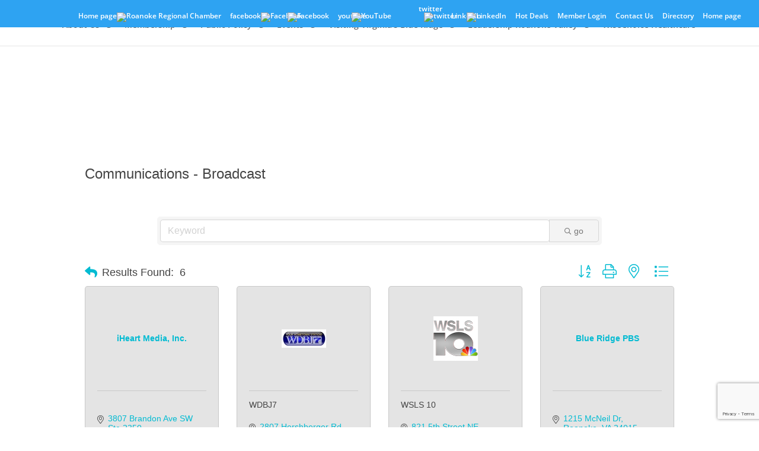

--- FILE ---
content_type: text/html; charset=utf-8
request_url: https://www.google.com/recaptcha/enterprise/anchor?ar=1&k=6LfI_T8rAAAAAMkWHrLP_GfSf3tLy9tKa839wcWa&co=aHR0cHM6Ly9idXNpbmVzcy5yb2Fub2tlY2hhbWJlci5vcmc6NDQz&hl=en&v=PoyoqOPhxBO7pBk68S4YbpHZ&size=invisible&anchor-ms=20000&execute-ms=30000&cb=6s8b0oi9aeg
body_size: 48811
content:
<!DOCTYPE HTML><html dir="ltr" lang="en"><head><meta http-equiv="Content-Type" content="text/html; charset=UTF-8">
<meta http-equiv="X-UA-Compatible" content="IE=edge">
<title>reCAPTCHA</title>
<style type="text/css">
/* cyrillic-ext */
@font-face {
  font-family: 'Roboto';
  font-style: normal;
  font-weight: 400;
  font-stretch: 100%;
  src: url(//fonts.gstatic.com/s/roboto/v48/KFO7CnqEu92Fr1ME7kSn66aGLdTylUAMa3GUBHMdazTgWw.woff2) format('woff2');
  unicode-range: U+0460-052F, U+1C80-1C8A, U+20B4, U+2DE0-2DFF, U+A640-A69F, U+FE2E-FE2F;
}
/* cyrillic */
@font-face {
  font-family: 'Roboto';
  font-style: normal;
  font-weight: 400;
  font-stretch: 100%;
  src: url(//fonts.gstatic.com/s/roboto/v48/KFO7CnqEu92Fr1ME7kSn66aGLdTylUAMa3iUBHMdazTgWw.woff2) format('woff2');
  unicode-range: U+0301, U+0400-045F, U+0490-0491, U+04B0-04B1, U+2116;
}
/* greek-ext */
@font-face {
  font-family: 'Roboto';
  font-style: normal;
  font-weight: 400;
  font-stretch: 100%;
  src: url(//fonts.gstatic.com/s/roboto/v48/KFO7CnqEu92Fr1ME7kSn66aGLdTylUAMa3CUBHMdazTgWw.woff2) format('woff2');
  unicode-range: U+1F00-1FFF;
}
/* greek */
@font-face {
  font-family: 'Roboto';
  font-style: normal;
  font-weight: 400;
  font-stretch: 100%;
  src: url(//fonts.gstatic.com/s/roboto/v48/KFO7CnqEu92Fr1ME7kSn66aGLdTylUAMa3-UBHMdazTgWw.woff2) format('woff2');
  unicode-range: U+0370-0377, U+037A-037F, U+0384-038A, U+038C, U+038E-03A1, U+03A3-03FF;
}
/* math */
@font-face {
  font-family: 'Roboto';
  font-style: normal;
  font-weight: 400;
  font-stretch: 100%;
  src: url(//fonts.gstatic.com/s/roboto/v48/KFO7CnqEu92Fr1ME7kSn66aGLdTylUAMawCUBHMdazTgWw.woff2) format('woff2');
  unicode-range: U+0302-0303, U+0305, U+0307-0308, U+0310, U+0312, U+0315, U+031A, U+0326-0327, U+032C, U+032F-0330, U+0332-0333, U+0338, U+033A, U+0346, U+034D, U+0391-03A1, U+03A3-03A9, U+03B1-03C9, U+03D1, U+03D5-03D6, U+03F0-03F1, U+03F4-03F5, U+2016-2017, U+2034-2038, U+203C, U+2040, U+2043, U+2047, U+2050, U+2057, U+205F, U+2070-2071, U+2074-208E, U+2090-209C, U+20D0-20DC, U+20E1, U+20E5-20EF, U+2100-2112, U+2114-2115, U+2117-2121, U+2123-214F, U+2190, U+2192, U+2194-21AE, U+21B0-21E5, U+21F1-21F2, U+21F4-2211, U+2213-2214, U+2216-22FF, U+2308-230B, U+2310, U+2319, U+231C-2321, U+2336-237A, U+237C, U+2395, U+239B-23B7, U+23D0, U+23DC-23E1, U+2474-2475, U+25AF, U+25B3, U+25B7, U+25BD, U+25C1, U+25CA, U+25CC, U+25FB, U+266D-266F, U+27C0-27FF, U+2900-2AFF, U+2B0E-2B11, U+2B30-2B4C, U+2BFE, U+3030, U+FF5B, U+FF5D, U+1D400-1D7FF, U+1EE00-1EEFF;
}
/* symbols */
@font-face {
  font-family: 'Roboto';
  font-style: normal;
  font-weight: 400;
  font-stretch: 100%;
  src: url(//fonts.gstatic.com/s/roboto/v48/KFO7CnqEu92Fr1ME7kSn66aGLdTylUAMaxKUBHMdazTgWw.woff2) format('woff2');
  unicode-range: U+0001-000C, U+000E-001F, U+007F-009F, U+20DD-20E0, U+20E2-20E4, U+2150-218F, U+2190, U+2192, U+2194-2199, U+21AF, U+21E6-21F0, U+21F3, U+2218-2219, U+2299, U+22C4-22C6, U+2300-243F, U+2440-244A, U+2460-24FF, U+25A0-27BF, U+2800-28FF, U+2921-2922, U+2981, U+29BF, U+29EB, U+2B00-2BFF, U+4DC0-4DFF, U+FFF9-FFFB, U+10140-1018E, U+10190-1019C, U+101A0, U+101D0-101FD, U+102E0-102FB, U+10E60-10E7E, U+1D2C0-1D2D3, U+1D2E0-1D37F, U+1F000-1F0FF, U+1F100-1F1AD, U+1F1E6-1F1FF, U+1F30D-1F30F, U+1F315, U+1F31C, U+1F31E, U+1F320-1F32C, U+1F336, U+1F378, U+1F37D, U+1F382, U+1F393-1F39F, U+1F3A7-1F3A8, U+1F3AC-1F3AF, U+1F3C2, U+1F3C4-1F3C6, U+1F3CA-1F3CE, U+1F3D4-1F3E0, U+1F3ED, U+1F3F1-1F3F3, U+1F3F5-1F3F7, U+1F408, U+1F415, U+1F41F, U+1F426, U+1F43F, U+1F441-1F442, U+1F444, U+1F446-1F449, U+1F44C-1F44E, U+1F453, U+1F46A, U+1F47D, U+1F4A3, U+1F4B0, U+1F4B3, U+1F4B9, U+1F4BB, U+1F4BF, U+1F4C8-1F4CB, U+1F4D6, U+1F4DA, U+1F4DF, U+1F4E3-1F4E6, U+1F4EA-1F4ED, U+1F4F7, U+1F4F9-1F4FB, U+1F4FD-1F4FE, U+1F503, U+1F507-1F50B, U+1F50D, U+1F512-1F513, U+1F53E-1F54A, U+1F54F-1F5FA, U+1F610, U+1F650-1F67F, U+1F687, U+1F68D, U+1F691, U+1F694, U+1F698, U+1F6AD, U+1F6B2, U+1F6B9-1F6BA, U+1F6BC, U+1F6C6-1F6CF, U+1F6D3-1F6D7, U+1F6E0-1F6EA, U+1F6F0-1F6F3, U+1F6F7-1F6FC, U+1F700-1F7FF, U+1F800-1F80B, U+1F810-1F847, U+1F850-1F859, U+1F860-1F887, U+1F890-1F8AD, U+1F8B0-1F8BB, U+1F8C0-1F8C1, U+1F900-1F90B, U+1F93B, U+1F946, U+1F984, U+1F996, U+1F9E9, U+1FA00-1FA6F, U+1FA70-1FA7C, U+1FA80-1FA89, U+1FA8F-1FAC6, U+1FACE-1FADC, U+1FADF-1FAE9, U+1FAF0-1FAF8, U+1FB00-1FBFF;
}
/* vietnamese */
@font-face {
  font-family: 'Roboto';
  font-style: normal;
  font-weight: 400;
  font-stretch: 100%;
  src: url(//fonts.gstatic.com/s/roboto/v48/KFO7CnqEu92Fr1ME7kSn66aGLdTylUAMa3OUBHMdazTgWw.woff2) format('woff2');
  unicode-range: U+0102-0103, U+0110-0111, U+0128-0129, U+0168-0169, U+01A0-01A1, U+01AF-01B0, U+0300-0301, U+0303-0304, U+0308-0309, U+0323, U+0329, U+1EA0-1EF9, U+20AB;
}
/* latin-ext */
@font-face {
  font-family: 'Roboto';
  font-style: normal;
  font-weight: 400;
  font-stretch: 100%;
  src: url(//fonts.gstatic.com/s/roboto/v48/KFO7CnqEu92Fr1ME7kSn66aGLdTylUAMa3KUBHMdazTgWw.woff2) format('woff2');
  unicode-range: U+0100-02BA, U+02BD-02C5, U+02C7-02CC, U+02CE-02D7, U+02DD-02FF, U+0304, U+0308, U+0329, U+1D00-1DBF, U+1E00-1E9F, U+1EF2-1EFF, U+2020, U+20A0-20AB, U+20AD-20C0, U+2113, U+2C60-2C7F, U+A720-A7FF;
}
/* latin */
@font-face {
  font-family: 'Roboto';
  font-style: normal;
  font-weight: 400;
  font-stretch: 100%;
  src: url(//fonts.gstatic.com/s/roboto/v48/KFO7CnqEu92Fr1ME7kSn66aGLdTylUAMa3yUBHMdazQ.woff2) format('woff2');
  unicode-range: U+0000-00FF, U+0131, U+0152-0153, U+02BB-02BC, U+02C6, U+02DA, U+02DC, U+0304, U+0308, U+0329, U+2000-206F, U+20AC, U+2122, U+2191, U+2193, U+2212, U+2215, U+FEFF, U+FFFD;
}
/* cyrillic-ext */
@font-face {
  font-family: 'Roboto';
  font-style: normal;
  font-weight: 500;
  font-stretch: 100%;
  src: url(//fonts.gstatic.com/s/roboto/v48/KFO7CnqEu92Fr1ME7kSn66aGLdTylUAMa3GUBHMdazTgWw.woff2) format('woff2');
  unicode-range: U+0460-052F, U+1C80-1C8A, U+20B4, U+2DE0-2DFF, U+A640-A69F, U+FE2E-FE2F;
}
/* cyrillic */
@font-face {
  font-family: 'Roboto';
  font-style: normal;
  font-weight: 500;
  font-stretch: 100%;
  src: url(//fonts.gstatic.com/s/roboto/v48/KFO7CnqEu92Fr1ME7kSn66aGLdTylUAMa3iUBHMdazTgWw.woff2) format('woff2');
  unicode-range: U+0301, U+0400-045F, U+0490-0491, U+04B0-04B1, U+2116;
}
/* greek-ext */
@font-face {
  font-family: 'Roboto';
  font-style: normal;
  font-weight: 500;
  font-stretch: 100%;
  src: url(//fonts.gstatic.com/s/roboto/v48/KFO7CnqEu92Fr1ME7kSn66aGLdTylUAMa3CUBHMdazTgWw.woff2) format('woff2');
  unicode-range: U+1F00-1FFF;
}
/* greek */
@font-face {
  font-family: 'Roboto';
  font-style: normal;
  font-weight: 500;
  font-stretch: 100%;
  src: url(//fonts.gstatic.com/s/roboto/v48/KFO7CnqEu92Fr1ME7kSn66aGLdTylUAMa3-UBHMdazTgWw.woff2) format('woff2');
  unicode-range: U+0370-0377, U+037A-037F, U+0384-038A, U+038C, U+038E-03A1, U+03A3-03FF;
}
/* math */
@font-face {
  font-family: 'Roboto';
  font-style: normal;
  font-weight: 500;
  font-stretch: 100%;
  src: url(//fonts.gstatic.com/s/roboto/v48/KFO7CnqEu92Fr1ME7kSn66aGLdTylUAMawCUBHMdazTgWw.woff2) format('woff2');
  unicode-range: U+0302-0303, U+0305, U+0307-0308, U+0310, U+0312, U+0315, U+031A, U+0326-0327, U+032C, U+032F-0330, U+0332-0333, U+0338, U+033A, U+0346, U+034D, U+0391-03A1, U+03A3-03A9, U+03B1-03C9, U+03D1, U+03D5-03D6, U+03F0-03F1, U+03F4-03F5, U+2016-2017, U+2034-2038, U+203C, U+2040, U+2043, U+2047, U+2050, U+2057, U+205F, U+2070-2071, U+2074-208E, U+2090-209C, U+20D0-20DC, U+20E1, U+20E5-20EF, U+2100-2112, U+2114-2115, U+2117-2121, U+2123-214F, U+2190, U+2192, U+2194-21AE, U+21B0-21E5, U+21F1-21F2, U+21F4-2211, U+2213-2214, U+2216-22FF, U+2308-230B, U+2310, U+2319, U+231C-2321, U+2336-237A, U+237C, U+2395, U+239B-23B7, U+23D0, U+23DC-23E1, U+2474-2475, U+25AF, U+25B3, U+25B7, U+25BD, U+25C1, U+25CA, U+25CC, U+25FB, U+266D-266F, U+27C0-27FF, U+2900-2AFF, U+2B0E-2B11, U+2B30-2B4C, U+2BFE, U+3030, U+FF5B, U+FF5D, U+1D400-1D7FF, U+1EE00-1EEFF;
}
/* symbols */
@font-face {
  font-family: 'Roboto';
  font-style: normal;
  font-weight: 500;
  font-stretch: 100%;
  src: url(//fonts.gstatic.com/s/roboto/v48/KFO7CnqEu92Fr1ME7kSn66aGLdTylUAMaxKUBHMdazTgWw.woff2) format('woff2');
  unicode-range: U+0001-000C, U+000E-001F, U+007F-009F, U+20DD-20E0, U+20E2-20E4, U+2150-218F, U+2190, U+2192, U+2194-2199, U+21AF, U+21E6-21F0, U+21F3, U+2218-2219, U+2299, U+22C4-22C6, U+2300-243F, U+2440-244A, U+2460-24FF, U+25A0-27BF, U+2800-28FF, U+2921-2922, U+2981, U+29BF, U+29EB, U+2B00-2BFF, U+4DC0-4DFF, U+FFF9-FFFB, U+10140-1018E, U+10190-1019C, U+101A0, U+101D0-101FD, U+102E0-102FB, U+10E60-10E7E, U+1D2C0-1D2D3, U+1D2E0-1D37F, U+1F000-1F0FF, U+1F100-1F1AD, U+1F1E6-1F1FF, U+1F30D-1F30F, U+1F315, U+1F31C, U+1F31E, U+1F320-1F32C, U+1F336, U+1F378, U+1F37D, U+1F382, U+1F393-1F39F, U+1F3A7-1F3A8, U+1F3AC-1F3AF, U+1F3C2, U+1F3C4-1F3C6, U+1F3CA-1F3CE, U+1F3D4-1F3E0, U+1F3ED, U+1F3F1-1F3F3, U+1F3F5-1F3F7, U+1F408, U+1F415, U+1F41F, U+1F426, U+1F43F, U+1F441-1F442, U+1F444, U+1F446-1F449, U+1F44C-1F44E, U+1F453, U+1F46A, U+1F47D, U+1F4A3, U+1F4B0, U+1F4B3, U+1F4B9, U+1F4BB, U+1F4BF, U+1F4C8-1F4CB, U+1F4D6, U+1F4DA, U+1F4DF, U+1F4E3-1F4E6, U+1F4EA-1F4ED, U+1F4F7, U+1F4F9-1F4FB, U+1F4FD-1F4FE, U+1F503, U+1F507-1F50B, U+1F50D, U+1F512-1F513, U+1F53E-1F54A, U+1F54F-1F5FA, U+1F610, U+1F650-1F67F, U+1F687, U+1F68D, U+1F691, U+1F694, U+1F698, U+1F6AD, U+1F6B2, U+1F6B9-1F6BA, U+1F6BC, U+1F6C6-1F6CF, U+1F6D3-1F6D7, U+1F6E0-1F6EA, U+1F6F0-1F6F3, U+1F6F7-1F6FC, U+1F700-1F7FF, U+1F800-1F80B, U+1F810-1F847, U+1F850-1F859, U+1F860-1F887, U+1F890-1F8AD, U+1F8B0-1F8BB, U+1F8C0-1F8C1, U+1F900-1F90B, U+1F93B, U+1F946, U+1F984, U+1F996, U+1F9E9, U+1FA00-1FA6F, U+1FA70-1FA7C, U+1FA80-1FA89, U+1FA8F-1FAC6, U+1FACE-1FADC, U+1FADF-1FAE9, U+1FAF0-1FAF8, U+1FB00-1FBFF;
}
/* vietnamese */
@font-face {
  font-family: 'Roboto';
  font-style: normal;
  font-weight: 500;
  font-stretch: 100%;
  src: url(//fonts.gstatic.com/s/roboto/v48/KFO7CnqEu92Fr1ME7kSn66aGLdTylUAMa3OUBHMdazTgWw.woff2) format('woff2');
  unicode-range: U+0102-0103, U+0110-0111, U+0128-0129, U+0168-0169, U+01A0-01A1, U+01AF-01B0, U+0300-0301, U+0303-0304, U+0308-0309, U+0323, U+0329, U+1EA0-1EF9, U+20AB;
}
/* latin-ext */
@font-face {
  font-family: 'Roboto';
  font-style: normal;
  font-weight: 500;
  font-stretch: 100%;
  src: url(//fonts.gstatic.com/s/roboto/v48/KFO7CnqEu92Fr1ME7kSn66aGLdTylUAMa3KUBHMdazTgWw.woff2) format('woff2');
  unicode-range: U+0100-02BA, U+02BD-02C5, U+02C7-02CC, U+02CE-02D7, U+02DD-02FF, U+0304, U+0308, U+0329, U+1D00-1DBF, U+1E00-1E9F, U+1EF2-1EFF, U+2020, U+20A0-20AB, U+20AD-20C0, U+2113, U+2C60-2C7F, U+A720-A7FF;
}
/* latin */
@font-face {
  font-family: 'Roboto';
  font-style: normal;
  font-weight: 500;
  font-stretch: 100%;
  src: url(//fonts.gstatic.com/s/roboto/v48/KFO7CnqEu92Fr1ME7kSn66aGLdTylUAMa3yUBHMdazQ.woff2) format('woff2');
  unicode-range: U+0000-00FF, U+0131, U+0152-0153, U+02BB-02BC, U+02C6, U+02DA, U+02DC, U+0304, U+0308, U+0329, U+2000-206F, U+20AC, U+2122, U+2191, U+2193, U+2212, U+2215, U+FEFF, U+FFFD;
}
/* cyrillic-ext */
@font-face {
  font-family: 'Roboto';
  font-style: normal;
  font-weight: 900;
  font-stretch: 100%;
  src: url(//fonts.gstatic.com/s/roboto/v48/KFO7CnqEu92Fr1ME7kSn66aGLdTylUAMa3GUBHMdazTgWw.woff2) format('woff2');
  unicode-range: U+0460-052F, U+1C80-1C8A, U+20B4, U+2DE0-2DFF, U+A640-A69F, U+FE2E-FE2F;
}
/* cyrillic */
@font-face {
  font-family: 'Roboto';
  font-style: normal;
  font-weight: 900;
  font-stretch: 100%;
  src: url(//fonts.gstatic.com/s/roboto/v48/KFO7CnqEu92Fr1ME7kSn66aGLdTylUAMa3iUBHMdazTgWw.woff2) format('woff2');
  unicode-range: U+0301, U+0400-045F, U+0490-0491, U+04B0-04B1, U+2116;
}
/* greek-ext */
@font-face {
  font-family: 'Roboto';
  font-style: normal;
  font-weight: 900;
  font-stretch: 100%;
  src: url(//fonts.gstatic.com/s/roboto/v48/KFO7CnqEu92Fr1ME7kSn66aGLdTylUAMa3CUBHMdazTgWw.woff2) format('woff2');
  unicode-range: U+1F00-1FFF;
}
/* greek */
@font-face {
  font-family: 'Roboto';
  font-style: normal;
  font-weight: 900;
  font-stretch: 100%;
  src: url(//fonts.gstatic.com/s/roboto/v48/KFO7CnqEu92Fr1ME7kSn66aGLdTylUAMa3-UBHMdazTgWw.woff2) format('woff2');
  unicode-range: U+0370-0377, U+037A-037F, U+0384-038A, U+038C, U+038E-03A1, U+03A3-03FF;
}
/* math */
@font-face {
  font-family: 'Roboto';
  font-style: normal;
  font-weight: 900;
  font-stretch: 100%;
  src: url(//fonts.gstatic.com/s/roboto/v48/KFO7CnqEu92Fr1ME7kSn66aGLdTylUAMawCUBHMdazTgWw.woff2) format('woff2');
  unicode-range: U+0302-0303, U+0305, U+0307-0308, U+0310, U+0312, U+0315, U+031A, U+0326-0327, U+032C, U+032F-0330, U+0332-0333, U+0338, U+033A, U+0346, U+034D, U+0391-03A1, U+03A3-03A9, U+03B1-03C9, U+03D1, U+03D5-03D6, U+03F0-03F1, U+03F4-03F5, U+2016-2017, U+2034-2038, U+203C, U+2040, U+2043, U+2047, U+2050, U+2057, U+205F, U+2070-2071, U+2074-208E, U+2090-209C, U+20D0-20DC, U+20E1, U+20E5-20EF, U+2100-2112, U+2114-2115, U+2117-2121, U+2123-214F, U+2190, U+2192, U+2194-21AE, U+21B0-21E5, U+21F1-21F2, U+21F4-2211, U+2213-2214, U+2216-22FF, U+2308-230B, U+2310, U+2319, U+231C-2321, U+2336-237A, U+237C, U+2395, U+239B-23B7, U+23D0, U+23DC-23E1, U+2474-2475, U+25AF, U+25B3, U+25B7, U+25BD, U+25C1, U+25CA, U+25CC, U+25FB, U+266D-266F, U+27C0-27FF, U+2900-2AFF, U+2B0E-2B11, U+2B30-2B4C, U+2BFE, U+3030, U+FF5B, U+FF5D, U+1D400-1D7FF, U+1EE00-1EEFF;
}
/* symbols */
@font-face {
  font-family: 'Roboto';
  font-style: normal;
  font-weight: 900;
  font-stretch: 100%;
  src: url(//fonts.gstatic.com/s/roboto/v48/KFO7CnqEu92Fr1ME7kSn66aGLdTylUAMaxKUBHMdazTgWw.woff2) format('woff2');
  unicode-range: U+0001-000C, U+000E-001F, U+007F-009F, U+20DD-20E0, U+20E2-20E4, U+2150-218F, U+2190, U+2192, U+2194-2199, U+21AF, U+21E6-21F0, U+21F3, U+2218-2219, U+2299, U+22C4-22C6, U+2300-243F, U+2440-244A, U+2460-24FF, U+25A0-27BF, U+2800-28FF, U+2921-2922, U+2981, U+29BF, U+29EB, U+2B00-2BFF, U+4DC0-4DFF, U+FFF9-FFFB, U+10140-1018E, U+10190-1019C, U+101A0, U+101D0-101FD, U+102E0-102FB, U+10E60-10E7E, U+1D2C0-1D2D3, U+1D2E0-1D37F, U+1F000-1F0FF, U+1F100-1F1AD, U+1F1E6-1F1FF, U+1F30D-1F30F, U+1F315, U+1F31C, U+1F31E, U+1F320-1F32C, U+1F336, U+1F378, U+1F37D, U+1F382, U+1F393-1F39F, U+1F3A7-1F3A8, U+1F3AC-1F3AF, U+1F3C2, U+1F3C4-1F3C6, U+1F3CA-1F3CE, U+1F3D4-1F3E0, U+1F3ED, U+1F3F1-1F3F3, U+1F3F5-1F3F7, U+1F408, U+1F415, U+1F41F, U+1F426, U+1F43F, U+1F441-1F442, U+1F444, U+1F446-1F449, U+1F44C-1F44E, U+1F453, U+1F46A, U+1F47D, U+1F4A3, U+1F4B0, U+1F4B3, U+1F4B9, U+1F4BB, U+1F4BF, U+1F4C8-1F4CB, U+1F4D6, U+1F4DA, U+1F4DF, U+1F4E3-1F4E6, U+1F4EA-1F4ED, U+1F4F7, U+1F4F9-1F4FB, U+1F4FD-1F4FE, U+1F503, U+1F507-1F50B, U+1F50D, U+1F512-1F513, U+1F53E-1F54A, U+1F54F-1F5FA, U+1F610, U+1F650-1F67F, U+1F687, U+1F68D, U+1F691, U+1F694, U+1F698, U+1F6AD, U+1F6B2, U+1F6B9-1F6BA, U+1F6BC, U+1F6C6-1F6CF, U+1F6D3-1F6D7, U+1F6E0-1F6EA, U+1F6F0-1F6F3, U+1F6F7-1F6FC, U+1F700-1F7FF, U+1F800-1F80B, U+1F810-1F847, U+1F850-1F859, U+1F860-1F887, U+1F890-1F8AD, U+1F8B0-1F8BB, U+1F8C0-1F8C1, U+1F900-1F90B, U+1F93B, U+1F946, U+1F984, U+1F996, U+1F9E9, U+1FA00-1FA6F, U+1FA70-1FA7C, U+1FA80-1FA89, U+1FA8F-1FAC6, U+1FACE-1FADC, U+1FADF-1FAE9, U+1FAF0-1FAF8, U+1FB00-1FBFF;
}
/* vietnamese */
@font-face {
  font-family: 'Roboto';
  font-style: normal;
  font-weight: 900;
  font-stretch: 100%;
  src: url(//fonts.gstatic.com/s/roboto/v48/KFO7CnqEu92Fr1ME7kSn66aGLdTylUAMa3OUBHMdazTgWw.woff2) format('woff2');
  unicode-range: U+0102-0103, U+0110-0111, U+0128-0129, U+0168-0169, U+01A0-01A1, U+01AF-01B0, U+0300-0301, U+0303-0304, U+0308-0309, U+0323, U+0329, U+1EA0-1EF9, U+20AB;
}
/* latin-ext */
@font-face {
  font-family: 'Roboto';
  font-style: normal;
  font-weight: 900;
  font-stretch: 100%;
  src: url(//fonts.gstatic.com/s/roboto/v48/KFO7CnqEu92Fr1ME7kSn66aGLdTylUAMa3KUBHMdazTgWw.woff2) format('woff2');
  unicode-range: U+0100-02BA, U+02BD-02C5, U+02C7-02CC, U+02CE-02D7, U+02DD-02FF, U+0304, U+0308, U+0329, U+1D00-1DBF, U+1E00-1E9F, U+1EF2-1EFF, U+2020, U+20A0-20AB, U+20AD-20C0, U+2113, U+2C60-2C7F, U+A720-A7FF;
}
/* latin */
@font-face {
  font-family: 'Roboto';
  font-style: normal;
  font-weight: 900;
  font-stretch: 100%;
  src: url(//fonts.gstatic.com/s/roboto/v48/KFO7CnqEu92Fr1ME7kSn66aGLdTylUAMa3yUBHMdazQ.woff2) format('woff2');
  unicode-range: U+0000-00FF, U+0131, U+0152-0153, U+02BB-02BC, U+02C6, U+02DA, U+02DC, U+0304, U+0308, U+0329, U+2000-206F, U+20AC, U+2122, U+2191, U+2193, U+2212, U+2215, U+FEFF, U+FFFD;
}

</style>
<link rel="stylesheet" type="text/css" href="https://www.gstatic.com/recaptcha/releases/PoyoqOPhxBO7pBk68S4YbpHZ/styles__ltr.css">
<script nonce="tpGaF-IRUe2igq-s7Y5R8w" type="text/javascript">window['__recaptcha_api'] = 'https://www.google.com/recaptcha/enterprise/';</script>
<script type="text/javascript" src="https://www.gstatic.com/recaptcha/releases/PoyoqOPhxBO7pBk68S4YbpHZ/recaptcha__en.js" nonce="tpGaF-IRUe2igq-s7Y5R8w">
      
    </script></head>
<body><div id="rc-anchor-alert" class="rc-anchor-alert"></div>
<input type="hidden" id="recaptcha-token" value="[base64]">
<script type="text/javascript" nonce="tpGaF-IRUe2igq-s7Y5R8w">
      recaptcha.anchor.Main.init("[\x22ainput\x22,[\x22bgdata\x22,\x22\x22,\[base64]/[base64]/[base64]/bmV3IHJbeF0oY1swXSk6RT09Mj9uZXcgclt4XShjWzBdLGNbMV0pOkU9PTM/bmV3IHJbeF0oY1swXSxjWzFdLGNbMl0pOkU9PTQ/[base64]/[base64]/[base64]/[base64]/[base64]/[base64]/[base64]/[base64]\x22,\[base64]\\u003d\\u003d\x22,\x22RGMWw5rDusKRT8OSw4N5TEDDpWlGan/DpsOLw67DqAnCgwnDhHvCvsO9KRNoXsK8Wz9hwrUZwqPCscOALcKDOsKCJD9ewqDCmWkGBcK+w4TCksK9OMKJw57DgsOtWX0MNsOGEsOnwoPCo3rDscK/b2HClsOeVSnDjsO/[base64]/CrsO/w4fDt8K+wqvChHpCwrsvA8K4w5IVwrtBwpzCsjzDjsOAfh7CgsORe1PDq8OUfVh+EMOYasKtwpHCrMOgw5/DhU4xFU7DocKewq16wpvDlVTCp8K+w6DDucOtwqMPw4LDvsKadyPDiQhnHSHDqhFxw4pRCWnDozvCqcKKezHDgsKXwpQXHjBHC8ObK8KJw53DscK7wrPCtnQDVkLChMO+O8KPwoBJe3LCucKwwqvDsywbRBjDr8O9RsKNwprCuTFOwpBowp7CsMOSdMOsw4/CjV7CiTEKw7DDmBxBwofDhcK/woHCt8KqSsOnwrbCmkTCj2DCn2FHw4PDjnrCjMKEAnY9QMOgw5DDphh9NSbDocO+HMK4wqHDhyTDhcOrK8OUO0hVRcOWV8OgbCMYXsOcI8K6woHCiMK/wqHDvQRmw55Hw6/DqcODOMKfdcKUDcOOKMOOZ8K7w7/Dl33CgmHDkG5uF8K2w5zCk8O0wp7Du8KwQsOpwoPDt20RNjrCvA3DmxNCE8KSw5bDkTrDt3Y/BsO1wqtZwr12UhfCvks5dMKOwp3Ci8OQw7tae8KkPcK4w7xFwq0/wqHDtsK6wo0NYWbCocKowp8OwoMSDMOLZMKxw7LDshErZcOAGcKiw5fDrMOBRBBUw5PDjQ/DnTXCnSlkBEMTKgbDj8OJGRQDwq7Crl3Ci2zCjMKmworDn8KAbT/CojHChDNXdmvCqXvCsAbCrMOQKEjDkMKCw5/[base64]/[base64]/w64Lw58dwpkPU8O0P8Ouw4DDvsKpw7nDq0fCpcOcw7vDicK7wqV+QWkLwpvCn1bCm8OFXyd+b8KrFFRzw6HDncOvw5fDnC5Dwrs5w54ywpvDp8K9WEUvw57Du8OocsO1w7ZtKAbCosOpOQ8Tw4BtaMKJwpHDvT3CtG/[base64]/CpQdEwrEFwr3CkifDjcOZwqdAwqUnw7YTWR/DlcOwwq9sd2V5wrHCgTjCgcOhBsOWU8OUwrTCtT1LMjZhWRfChnTDjQ7DkGXDhBYtawQXesKnLhnCvE/[base64]/AwXDocKWbTobwpXDusK5CxB4KcOuw4FQK1UhH8KcQg3Cl3fDuGl0R27CvXo+w7kuwqlmG0EWQ33DncOZwqBHd8OEJQRKM8KOeHtawoMLwp/[base64]/[base64]/CEsAP8OXwpnDn03DlsOOOcKaKwNyZmfCom3ChsOXw5TCiBjCoMK3RMKOw7o3w6XDt8KLw6FfDsOgFMOjw6TClwZtDQDDoyDCpi/DosKffsO3KCg4w5V0IFHCoMKsP8KGwrQwwoIRw6s0wp/DisKtwpjCozoKCSnCkMO1w6rCrcKMwr7Dpj8/[base64]/DuMOUwpPDlVfDvsObGWFnandBw6bDomrDkcKyacOhBsOawoHCi8OLH8KMw7/Ct27Dp8OlacO1HRXCpFAfwoZUwpp4T8OTwq7CpTAuwopfDgltwoTCkknDlcKUXMO2w5PDtCgETjrDoRZXaQzDgGtlw7AAU8OBwotPQ8KDw4QrwrFmPsK5AsKlw6DDq8KMwpYGIl7DpmTCvW0NWnQ7w60KwoLCnsOGw7IVccKPw5TDqRrDnD/DgHzDgMKHwo15w77DvMOtV8OZZ8KJwrgJwoodEE3CssKnwr7CisKAEmrDusKuwprDpCw1w6AVw6gSw5F6J01jw57DrsKkTCVAw4VkSCl4CsKhbMO5woMgdmHDgcOOeGbCnl4gC8OXO2/CscOJGMKoShR/[base64]/CssO5woTCu8Olan4mRMKywp91woTCtcKKwoPChizDnMKBwrU2aMO0w7R/AsK3w4hyF8KDKMKvw71TEsKfN8Kewo7Drl0Rw5lbw4cNwpcBXsOew61Iw6w4w5FAwoHCn8Ogwo91MXnDpsK7w6QJFcKKwp0Qw7kGw4/CjTnCtmVXw5HDhsO3w4Q9w5dGdMKOYsKZw6PCs1XCnlzDjSnCn8K6Q8K1ScK1JcOsHsOxw5BJw7nCq8Kkw7bCj8Oxw7PDncOZRAo7w4ZKLMO4Li7ChcKXSV3Cpnk5XsOkHsOHLsO6w4hVw5hWw590w7Q2Enc4LizCsHw/wqXDicKPUAvDny7DosObwqpkwrfDhH3Dv8OZH8K+HR8tW8OnFsKJPy7CqmLDimBqecKiw4rDisKQwrjDoiPDm8O5w5jDi1bClz0Qw7ghwqRKwoZQw7zCvsKuw4zDlcKUwrEuUWA2dFTDocOOwq4qCcOWQmQhw4IXw4HDhcK8wogYw7VaworCicOnw4fCmsOQw4l6I1/[base64]/RcK0w44Yw7zDtjDCpcKfwrLDmsKlNsOawpNVw5zCs8O0wokFw6HDt8KyQcO+w6QoZMOjeDtaw7PCrsKtwr0NTHvDvlvCkC0bXz5Cw5fDhcODwoLCssKRU8Kkw7PDr2MeHcKJwqxnwqrCusKRKDnCrMKnw4jCmQ0mw67Cgg9Qw4U4Y8KJw6M5HsO/[base64]/B8OAw7TChMKzw6nCnBXDs8OEE08VbmjCukRTwqV/wrUQw7nCoXYUE8O4X8OpUsKuwqkiccK2wrHCpsKffh7DhcKowrcQI8Kna0B1woB7B8KGSAw/ZVgtw4MARTkbEcOIUMOwSsOTwpbDscOZw7B7woQVScOwwotGFEwQwrPDjWsEMcO5fl4mwrnDpMKCwr1jwovCmcKoe8Kgw4rDrRHCh8K7HMONw6jDqH/Ctg7CicO0wrAdw5LCkH3CtcOhZsOmHXrDqMKFAcKcC8Ozw4Yow54yw7IKTkzCuGrCpgXCksKjB1BDMAvCjlcBwrE4QATCosK6ZQQXNsKtw7Zyw7XClEfDm8KJw7Bzw6TDgMOpw4hfDsOYwq5Nw6nDuMOQQ0zCkGjDscOgwqptXwjCgMOTCg/Dm8OeTcK5ZABEesO9wrzDtMKUH2vDusOgw48kSU3DhsO7DAjDr8K0VVrCosKSwo53w4LDgRPDvQFnw5kGT8OswqxJw51ODMOFIFFQc2llW8OZT1Apd8Orw4USdDnCnG/[base64]/w44GMjRMwoXCg8O8R8OvHlLCrsK4MGV7wo1dSMKNNsOOwo8Mw5ZhHcKTw7hRwr9gwqbDgMOGCxsgBMOXTTbCmH/Cq8OxwqhIwroxwr0Uw5TDrsO5w4HCkTzDjzPDqsOoQMKyGFNWF2HDvD3DssK5PCBYTQp2HDnCsmpoJ1siw5XDkMKhGsKzXSkQw6LDmSTDuArCpMOEw4rCsA4kRMOBwpkndsKbZyfCpgvDs8Kjw7luw6zCtX/CqsOyT10ewqDDnsK9esKSR8OowrzCiFTCp1F2c0bCn8K0worDtcOxQSnDscO1w4jColhiGnLDq8OORsKleEXCuMONHsKUaW/DmsKdXsKWJVPCmMKqasOZwq8ow7dyw6XCosOCA8KSw6kKw6wIWEHCvMOQbsKjwqTDqcOQwptPwpDClsOHa1cfwqTDhsO6wrFMw6/DosKhw6sFwo7Cq1TCrWIoFBpAw7c+wpHCh1PCoxTCkEhjQGMAWsOgMMO6wrHCih/[base64]/DlAbCo8KCDsKaw4JkNk0vGwhCwpVgZQ3DkcKFBsOpcMKZd8KqwrHDjcOFdVdzJR7Cv8KTFX/CmF3Dig4Cw758BsOJwpBkw4rCs3dow7/DvMKbwo1bJMKNwojCnVTDnMK8w7ZWNiUEwqHClcOIwpbCmB4zd0kaam3ChMKQwo3CmcO/wpF2wqYxw4jCtMOew7gSS3fCs2vDlEV9cH3Ds8KHFsK8HRFuw7vDvhU0EBnDpcKnwo8nOMOVbARkY1lPwrZ5wqvCpsOJw4nDmx0Jw6/[base64]/[base64]/[base64]/Cs8Olw6rCnMKywoV1LMO2ZsKgw50Bwq/Dvz1pFiJnM8ONfFPCicOQXEJ6w4LCuMKnw6oNAD3CrnvCo8OjGcK7cSnCikplw45+TGfCisOTA8KbI2lVXsKxKmprwoA6w5bCjMO4HUnDuSpHw7zCs8O7wr0aw6rDu8OYwr/DgU7Dvj5rwpvCq8Ojw4Y3PGZDw513w4chw5/CkmpXXULCmXjDsRZzOiw2NsO4b2QSwolEbQI5bQrDiVEPworDgsK5w64wAgLDvWc/[base64]/EsOnPMO3cMKqw6PCk8OWw4Q+w5w8w6XDjEhvc0xewoTDiMK9wpZ1w6QLcD4ow53Dm3rDtsOKSEbCgsOpw4TCqyzCjVLDssKcC8KbacOXTMKjwr9gwpR6LlXCk8OzWMOyLwZ/[base64]/Ci8OUU25Bw5YPBQPDqcOgw4Bjw4tnXcOewoxbwqHCncO5wpkgHVslXTrDlMO8ICnClsOxw6zDv8KAwo0GIsOsK1dTShrDkcO7w653PmHClcOjwrl8S0BQwo0gSRnDoSzDt09bw7rCvU/CssOWRcKDw49iwpYVUDteYx15w7bDuwBBw7rCsxHCkCl+fDTCnMOOQk7Ci8OvXcO8wpAtwqbCn3I8wpEQw6wcw5HCi8OCMU/CqsKvw5fDuAvDm8Oxw7vDisKxQsKtw7rDtxwVJMOXw7BTM38DwqbDoSLDnwsxDwTCoAbCvkR0L8OFSTEfwohRw5tNwoPCpzvCjxPCs8Oof21oS8OoRB3DjFQSYnEXwo/[base64]/CnHLDj8K9w6V9RsOjw5k1CsOow4hYw7UoFl/DocOQOcOrVsO+wr7DtsOawptGRmJkw47DhnsWanTDmMOhZCAywp/CmsOkwoQjZ8OTKFtrFcKzOsOcwprDk8KqRMK7w5zDr8K6QcOTGcOWTHBYw4waOyZFZcOKZXRebxzCmcKSw5YrW0VbOcKMw4bCoQ8jERwcKcKpw5/Dh8OKwqjDnMKIKsOUw4rDocK3c2LDgsOxw4zChMKOwqhyeMOKwrTCpWzDvR/[base64]/Syt5UcOXcMO8w707wpXDosO4eMO4d8KWHl3DkcK3wqpXbcKBHTFjEcO1w6hXwqwOTsOjO8KLwp1Twqgew53Dk8OqUzbDp8OAwow7dRHDpcO6McOYanDCqE3Ds8OcYW1hM8KmKcOBCR4tYMO7JMOVWcKYE8ObIyQyKmB2Y8O5ABwRSjTDm2dqwoN0fQRdbcOxRG/Ck0tCw5lfwqEFRntMw5jChMK2P35TwrZSw5ZPw6DDjBHDmH/DgMKqQwLCv0XCg8OvL8K4w65Wf8KlXiDDlMKGw7zDuUTDtCbCsE84wp/[base64]/CocOISjPCmcKvIQk1DMKDwozDvx8VZVYBbsKXI8Kaa3PCqiDCosOdXx3Cg8KhEcObf8KUwpJRAcK/RMOnESNWGcKrwrJoekvDo8OSWMOKUcORAnDCncO4w4rCt8KaHFrDqjFjw6orw7HDscKaw61Pwopiw6XCqcK3wpQFw6URw4oqw4jCncK4w4jDmkjCiMKkBCXDpz3DozzDhHjClsOIPsK5FMKXw4XDqcK8Xy/ChsOew5IDfX/CicOxR8KZCcOYdcKsQ07CijvDugfDrHENJWwdJnkhw5MDw5zCgVXDosKtS04eFifDv8Kaw7I6wp12cx/CqsOdwrnDmcO+w5HCjjXDhMOxw5IkwoLDisKDw4xPPw/DqsKLSMKYEcKuC8KnTsKRW8K4LzV1fUfCqxzCg8Kyf07Cm8O6w4XCisOKw5LCgTHCiHwEw4vClH0pfiHCpXplw6bDumrDnTlZWwjDjFpiE8KwwrgKCGzDvsONAsOQw4HCh8KuwpbDqsKbwpYcwodDw4nCuT0wEkUvB8KTwrxmw65swqEFwpXCt8O/OsKKOsO2XnpCcnY4wpRLNMOpLsOJUMOHw7cAw7EJwqrCnTxVVsO+w5jDoMOFwrMFwr/CuFvClcOFaMKmX34YSyPCrcOkworCrsK0woHCs2XDgkwlw4orVcOuw6nDvTTCuMOMW8KLQ2HDi8OmfRhzwqLDjsO3ckbCmAwNwp3Dun8ZAHlQIkZ3wppjSTNIw6/CowpKRmjDgFrCnMOfwqVqw5fDo8OlHsKcwr08wqPCiTdrwovDjG/ClAFdw6l3w4JpR8KJdcKQecKcwolAw7DCkF0+wpbDlxtrw4N0w4plBsOuw4cnGMKtLsOXwrNoBMK/cEHChQXCpMKEw78nJMOXwoPDn37Dt8OCdcKlB8OcwpctI2BLwodtwpjClcOKwrcBw6RIPkYoBSjDscKfbMKDwrjCrMK1wqdGw7ooC8KQH2bCvcK5w5jCosOMwq0GcMOFcQ/CvMKRw4XDj1p2GMKkDDnCtFjCtMOyITkHw5hFCsOIwpbCmVh+D2g1w43CkArDmcKOw5TCvBvDgcOJMDPDm3suw70Ew7PCm23CssOdwpvDmcKkZl8HPMOmUkA/w4zDtcK+YgYxw741wrPCpcKnT0ExCMOEw6ApHMKtBnkxw67Dg8Oowo5NaMK+RsK5wq1tw7sIXcOhw6Mfw7zCmMOgOH7CqMKbw6hPwqJYw6HCi8KQK1NFMsKXLcKECTHDhxzDjcK2woQdwol5wrLCkFA4THvCs8OuwobDocK8w6nChSM8EE4zw6MRw4DChRN/[base64]/DtcOCa31Sw5Fkwp8GQsKvw5XDmcOnO8Obw4QCFMOhwqzCuUbDsxBjIl1WK8OSw4wbw4N8dFMUwqDDiEjCksOzK8OAWybCqcK5w5UwwpcReMKTEnzDkwDCrcOCwo5JdcKmf0o8w57CrMKqw7ZDw6zDssO8V8OjIThSwoQzBHJfwqBOwrvClQPDjiPChMOCwovDl8KyTR/ChsK3aWdCw4bCpTsMwqAcfSNcw63DkcOIw7bCj8KiRcKcw6HDnMKhA8OHecOdQsOzwp4CFsOuOsKQHsKsNUrCm03CoizCk8OtOyTChsK+WlHDssO9C8KNS8KSJ8O6wpnDsm/Dp8OwwoIfKsK4eMO9CUASVMONw7PCj8Ovw5U3woPDkznCuMOLHDrDg8O+W2d/wpTDqcK5wr48wrTCkD7DhsO6wrpEw5/CncK7LsOdw7MAY2YpLWjDjMKJB8KCwqzCkCfDmMOOwovCusKlwp7DpwAIGW/CvSbCvlsGPRZjwo0jTMKdGApkw7fCuErDolnCmMOkDsKWwo8vf8OMwo7CsDjDgCoEwqnCvMKxY1AywpPCrnVRWcKtWFDDisKkDsOWwpRawpAWwrVEw5vCrBLDnsKLw4Ajwo3DksK+w4MJfT/[base64]/CtsOEw7/DkhUQw6pZTMOKwr/ClMKEW8OMw65ow4HCsgN3GiwEE3cqJV7CuMOPwqpRf0DDhMOhECjCm2hCwo/Dh8KbwoDDhcOuSRxmBxR6KUpIU1PDhsO+HhMLwqHChgnDqMOOB2Rxw7pVwop7wr3Cg8KPw6F1SnZwBcOzSSo0w5MqLMKPAETDq8OHw6AXwp3DtcOSNsKxwrfCqRHCtWl3w5HDo8OXw5nCs0nDusOdw4LCq8KGC8KSAMKZV8KBwq/DpsOfOcKJw5fCi8KLw4sVRBvDsU7DvkZkw41pEcONwrN7K8OYw4EWM8KBEMK5w6wdw6h3RBHCrcK1Ri3DmwDCsUHCvcK2KcO/wqo/wonDvDhuFBAtw4Flwqp+a8KpI1LDrRRHeGzDqcOrwoNgQ8K7e8K5wp8Jd8O5w7NjLHIAwr/CjcKDI27Dn8OBwp/CncKtUiV1w65KOyZYOi/DvSlReFx/wpbDhlkMdnlLeMObwqDDgcK+wqfDpXJLFzjChsKRJcKEEMO3w77CigI8w4oydUXDhHYuwq/[base64]/CrCJAw6IjWiw3w7vDlsKzwrV8w4LDkUQ6w4LDqRpiacOgVsOYw53ClmwGwoLDojMNInnCpCMvw7sDw47DiB5/wpAdCRXCt8KNwo7CvmjDrsOQwqtCZ8KkdcKRSxA4wq7DhTHCtMKtcRhXNAs7OSTCoTB7YXgSwqIJeTdPdMKWwpNywpTDmsKOwoHDucOuLH8+wrbClsKCNmpmwonDrnYGKcKILCc5Xm/DgcKMw67ChsOfTcOsG0M7w4VvUhTCosOid3rCscOcMsOzaH7Cr8OzcDURYsKkZ2nCucOCd8KRwrnCnw99wovChH48eMO/[base64]/BzDDlSwuw5/[base64]/CrcOOK8KQYMOzwpdlwokyEMKMwolTRcKxwro3w4PDrDfCo1dqYjXDjCU1JMKCwqHDvMOPdmvCjnRKwrwzw4o3wrTCnTdMUn/Dk8OewowfwpDCp8Kpw5dNZnxDwqrDl8ODwpvDq8KawowdZMKFw4zCtcKDUcO+bcOiPRpfD8Ovw6LCrD8iwpXDvHQzw6wAw6LCtTxCQ8KkH8OQY8O6YsOZw7UjB8OQLhnDqcK+HsKkwopaUk/[base64]/CjMKswqfCjcKLwrswwqQOMsO9WcOVQDIJwrEPwr0WNE3Dn8O1DXBFwr7Dq3/CvAjCh2zCmjbDg8Kaw6RQw6sOw7orV0TCoj3DhWrDmMOpLXgBdcOMAm8SfGnDh0gICAbCjnZiKcOQwoNINBcWVynDs8KaBkBvwq7Dt1XDq8K3w7AjNWjDi8OmZ33DomY5VcKCaUk4w4bCkkvDpsK8w4B+w6YRP8OFXWPCj8Kewq5BenXDocKmaSXDisK/[base64]/DlMOVFsOSRcOQbWhrwr06RMKPBsOeMcKtw5fDgxPDv8Obw6Y3JsOGF2nDkGdfwrk9RsK4MwtjSMO7wqR7fETCp2TDu0LCsynCqTBawpAmw6nDrDjChAYlwq9ww5vClFHDkcOaS3nCoH3CjsOVwpTDv8KUN0/DlMKgwqcJwoTDq8Krw7XDjT9WGQgDw7NuwrwqESPCixwrw4jDt8O3VR4FHsKywpfClX4SwphXRsOTwrg5alHCsF/DqMOPbsKIe0IqTMKUwqwJw57CgQpEJGdfKjlkwo7Du01lw6sdwrptBGjDiMOJwr3CmA42TsKQN8O7woktPmVYwq8WBMKHdMKye31EPijDqMKzwozCv8KmV8Kqw4PCjS48wp/Do8OORsKYwrNKwoTDgSsCwqLDrMOOC8OBQcK2wozCisOcKMOgwoMew4TDrcKoMhRcwpHDhmczw7QDFExjw6vDrSPCgB/Dk8OkegLDhcOTdUthfiUtwooHKAUeQMOWdGl8OXk7Ly1EOsO6M8O1UcKZMcKywrUqN8OML8OPLkPDk8OxPw3DnRPDs8OQT8OBeklwbcKMQADCjMOETsOdw7ZtZcO/SH3Cqiw/ecK2wojDnGvDhcK8OCYnBTfChW5hw5sVIMKEw4bDuWp+w4Ugw6TDsBzDrwvCvmrDrsOcwppXOMK+B8Kyw6tvwoDDjxnDq8Kew7nDpcOaFMK9fMOAMBZuw6HChBnCpjnDtXBGw5Jxw5bCmcOhw6F8IsOKfcO/[base64]/wprDtsOOwrXDmE/Cky/DisKdFgjDsXDDsUB1w5LCtMOLw6IWwr7DjcKLKcOkw77DiMKGwrUpVsKxw4PCmgLDkB/CrC/Dti3Co8OKU8KSw5nDoMKFw73CncOEwpzDiDTClMKVHMKMLAvCncOxHMKuw6MsOmx1I8O/W8KBUgIAdE3DmcK1wozCrcO8wrYgw5wKCgHDsELDsW7DnsOywoDDonMWw4RtVD0+w7PDsDnCqiBnNlvDlANKw7/DgRnDusKWwqDDqT/[base64]/Dq3nCnRA6RzwjP8KYEcO7wrrDpARTZEHClMOuPsO2QmZAFgldw6rCnWwvM2saw6rDrMOMw79zwoPDuGYwGwIpw5XDnjQ+wp3CssOLw44kw5MsMlDCtMONJcOiw40yecK3w4lOXyDDpcOKTMOSRsOqdgzCnG7CpRvDrGTCvMKnBMK/NMOQD0LDox/DpwrDrMOLwpvCt8Ktw7UfTcK9w7dJLgfDrWfCm3vCoH3DhywUWXXDgcKRw4/[base64]/ChMONwr45AcOjw5fCjWVew4d6w7jCu8OgasOCLTPCj8OQJ1/Ds2RLwqfCoRwdwqpvwpheRVbCmWNNw6MPwpotwoMgwoBawqlMNWHCtRTChMKzw47CisKpw6INw5d/wqlPwoHCvcKdAzEgw5o/wowOwqPCggPDlcOSd8KDcHHCnnxpbsOCR0hFVMKpwp3DhizCpDEhw5ZDwqjDi8KowrMoS8Kzw7Uww59NKQAaw5QzKm8Xw7DDmDnDlcOcDcOgHMO/[base64]/ChBfDnnwVaMODA8O8w4pYRsKLwqFjR2bDgXc4wrvDo3TDmH1mFx3DmsOcTcKiPcKtwoYsw7UtO8ODc18HwpjDmMOZwrDDscKKDUAcLMOfNMK6w6DDmcOjH8KNGMOTwrFoGsKzZMOPdsKKHMKKZcK4wp3CujNAwoRSf8KYcHE8HcKEwr/Djx/[base64]/CqlzCscKJwpnDmcOrPcKfwpzCoMOWBFUIbA8rScOuZsOow6PDrmDCoh4LwqzCq8KYw6fDhTnDoFzDgBvCqlfCm35Pw5RcwqABw752woDDvxcVw49aw6/CocOnFMK+w69RbsKfw6bDtmfCpVwCQXRJdMO1S3XDnsKhw6J8TnDClsKeMcOTBxNywrhGQHVRMTUdwpFWT08/[base64]/ChCh8wrTDlzQ7bsKgRsOMJX/[base64]/DqUgkwrI7w7XCjCjDuQHCuhzDmcOFYcKJw5t4wqY8w7gGIcOewrbCkHxfdcKCQTnDvmjDn8OiLjfDhxF6ZlpGQsKPKjUFwrAqwrjDm0JNw6vCosKBw4jCnXYiCcK9worDrcOSwqhqwqELE2Y/bD/[base64]/CpMObEWnCoVw1w43CjUQMZsKgNl8lMXbDjFzDlxNFwo9pP0h2w6l4FcOUCzBew53DlRLDlMKJwodAwozDpsO9wrzCkTlGF8KmwrfDs8KUZcKjKzbCgQ/DuknDg8OOdcKsw4gdwrbDtykawq81wqPCqXo5w4fDrV3DgMOZwobDqMK8BMO6B3t8w6jCvCErQcK6wq8mwogaw7plOT0/ccKGwqVfJAE/w4xuwpfCmUAvbMK1fQsgZy/CiWXDsh5vwrdmwpbDl8OLPMKKeE1QXMOKF8OOwoEZwp1PHT3DigtZEcOETSTCoRzDpsOlwpQWQsKzasOHwotqwqNvw6nCvh9yw74cwoVfZsO1L2MPw4LDj8KSMzTDvcO+w5VWwodRwoU8SFzDjGvDrE3Dkj0MBilbYsKYBMKTw4oMAT3DuMO1w6/CssK4N1HDghXCosO1E8OgPRTCjMKHw4MVw7wkwoDDslEjwpzCvgLCu8KdwohtKxl6w7Ilwr3DlcKRTTnDlzjCs8Kyb8OndGVJwonDtTHChwlbWMO5w6tWb8OSQXhLwqsDeMODXMK7ZMOXF24pwoIrw7fDlMOZwr/Dn8OKw7ZAwq3Dg8K5b8OxbcOkBXrCgGfDoifCuncnwqzDpcKMw5QLw6nCn8OZJcOKwoYtw7XDi8OywqrDvMKDwpvDol/CrAHDt0JuDMK0HcOcTCtfw5VSwpxqwpfDqcOADFvDn08kNsKQFEXDqygSGsOqwqzCrMOHw4/Cv8OzDmvDp8Kaw5MoworDjXjDjB02wrHDuFkgwo7DhsOZB8OOwr7Dm8OBPB4fw4zCtnQ7a8OYwp8/H8Odw5siBmk1I8KWS8OteTfDojtwwpkOw6zDuMKQw7IwRcOhwprCksOHwrvDn1TDlHNXwr/CrMKywozDgMOWasK4w50lBm1ufcOGw7rDpiIYZhnCn8O/HGVEwqDDj05BwrNxUsK+NcKRdcOcVEg0MMO+wrbCoU89w6cQG8KJwoc5T33CgcO+w5/[base64]/[base64]/CjgAMw6DCoSzCqH8UcsOrwoY8w5/ChxBTGxrClcKgwpIYU8KUw4DDocOQZsOLwrsBXxjCsk7DnyFtw4vCj1lhd8K4MnrDnxBdwqpTTsKfYsKCO8KhV10lw7QUw5Bpw68nwodww4PDr1AsfS9mHsKHwqw7PMOAwprChMOOPcOewrnDp1RVXsOOZsKLDCPCrQsnwoFDw4LDpm90QgJ/w5fCuXoCwrN2HMOZNMOlHyAqCT9owpjCkWU9wpnCoFLCqUnDtcKpXmvCoAxeP8KWwrJow7IkXcO0CVNbFcOxasObw5Fzwo1pMxFLcMOew67CjMOpJ8KKODDCvcKcIMKPworDmcO7w4cNw4/DhsOtwqxhDDIMwrTDnMO+HSjDtcO/SMOywrwrR8OsUlYIahLDncKSCsKUw6TClcO6QCzClzfDiyrCogItHMOsUsKdw4/DpMOTwogdwr8ZWDtFOsOPw446McOkCC/DmsKQLRHDvBtEUnZmdlnCkMKEwpkDCCfCl8K8YmDDkB3CtMKOw4V3AsKOwqjCgcKjPsOKB3XDmcKUwrskwr7ClcKfw7bDgVzCun4Fw4kXwqJlw4zCmcK1wq7DpsOvZMKOHMOQw7t3wpTDsMKmwoVzw77CjAdEGsKzDcObd33CqcK/N17ChcO3w68Iw6lhw5EUCcOQZsK6w74LwpHCpUfDk8O4wpXCh8K2MBAVwpEGA8KwKcKacMOZN8K5fR/[base64]/Ck23CtMO7w6HDn8K6w4puE8KeRcK9wpLDqF/CpMOswq16EFEXf2rCv8KlUGYHLMOCeUnCksOzwpDDtB0tw7HCm1bCiH/ClRdHBMOKwrDCllpmwpTCgQJKwofCmkPCp8KMLkgAwpjCq8Kqw6DDgkXCn8K8RcO1cRAXCABeU8OWwq7DjlpEQDzDrsO2wrrCtsKnIcKlwqJFYBXCmcKBaQ1Bw6/CqMKkw6Yow74PwpvDm8ObTUNAccOhP8K0w7DDosOXR8Kww7IuI8KwwrbDkDkFcMKyacORL8ORBMKDMQfDgcOdfltENTFOwrVuME5dYsK6woJBUCRrw600w7vCgCzDqU1WwqogUxTCtMKvwoEyD8O/wqprw63DnGnCjm9lLx3DlcKsO8KhRjfDkH3CtTUgw7nCsXJEEcKFwqEzWhLDmMOWwovCjsO+wqrCucKpXsOCOMOjYsO/TcKRwrx0NsO0fRMGwrHDllzDicOKYMOdw4tlSMO7HsK6w5ABw4Vnwp7Dh8KvAn/DnRPCuSUiwrbCv0TCqMKgQ8O8wpdLRMK6KQd8w4w8S8ObBhwVW0tnwq3CrsKsw4XCgHAIScKaw7VoM03CrjtIa8KcaMKtwpsdwrN4w6wfwozDicKfV8O8QcKgw5PDll/DsSdnwpfCoMO1CsOKScKkTMO5dcKXGsKSGsKHOj9WAcOCAwRuNGsNwqlCG8OIw4zCtcOAwqPCgUbDtBfDqcOxbcKJbXlMwqkkMxBSBcOMw5NQG8Ovw4fDosK/O2N7AcKywoHCvE15w5vCuBrCtQoEw7Z1PCQzwofDn21GYkDCvzIpw4PChjLCq1kow65kNsO0w4TDqTHDjcKTw6wqwrfCqkRnwqFPVcOTJsKNWsKrCXbCiCcGClweNMOaDgpsw7LCkm/DqsK5w5DCm8KHST0Pw6tDw4d7Y2UXw4PDgjDDqMKLbEvCvBnCkEfCvsK/F0hjN08fwoHCtcOtOsK3wr3CgMKEM8KJS8OYATLCtMOJMnXCpcOLJyk2w7AhYgUawpB/wq8qI8Kswpcxw67CusOxwp8nNmfCsRJPP2zDnnXDgcKKw5DDt8OVNcOGwp7DrFhAwodJGMKnwo1hJHnDp8KrAMK8w64KwqthcSsRKMOjw5jDqMOjTcKjDMObw6jCtR4Ow47CisK4J8KxOQ7DuUcWwrfCvcKXwpHDlMKHw7l9UcOew7gXY8KND1ZBwpLDgQc/[base64]/DusKewrnDgynCmcOowpPCtcKIwrlPXsKwQ8ODXcOcwo7DuE5Gwr5HwoPCi1Y5VsKiSMKLWhjCkkQFEsOFwqXCgsOfDiogBWvCqGPCjl/[base64]/[base64]/[base64]/CrsKpw7hLw4vCmcKjw7/CicK/[base64]/DrgB7ZcKzw4htwo3ChMOxw7HCr3A8NVDCmsKNwokewrbCqShIXMOyIMKww4Z7w5INZgbDhcOqwq3DvxJuw7PCu0waw4XDlGENwobDgRp8w4JuGmLDrk/Dr8KAw5HCp8Kaw64Kw4HCocK6DFPDhcKvKcKiw5Biw6wpwofCqkYDwoAYw5PDkSlNw7PCoMOawqVDZz/DtXAsw5vCjEDDm33CssOVLcKUVsKhw5XCkcKAworCmcK+J8K7wpvDmcKPw7Utw5hdcCQGU3BwesOlQivDj8O5esK6w6NqFwFcwotMTsOVJcKIQcOEw4oswptTF8O1wr1HOMKDwpkOw4hqA8KDA8OiJsOmFjt5w6bCsCfDv8KYwpDCmMKae8KlEVsSXA4FRGYLwqUyH3/DlsO1wpQDBDYEw7YcBUXCq8OOw4nCu2nDjMOzQMOvLsK1wosbb8OoWyVWRn8jWhPDpBPDtMKMYMKgwq/Ck8KtVgHCjMKLbS7DqsKzBSAiAsKZJMOVwqXDvWjDosKxw6TDtcOOwrXDrWVvOxMswqEifC7DscKnw4ovw4krwo9Hwp/[base64]/CqcKvworChsOAKBMMVFHClW5QwoPCpC7CuMO5KsKQEsOjTxpfGcK5wonDpMOFw61yBMKBfsOIY8OYc8KKwr5jw786w53CoxEAwqDDqCNowpnCiGxgw5fDkHAhVVt1esKaw5Q/O8OXCsOHacO8A8OSRk0awpM0IArCnsOswr7DkD3CrBZOwqF6GcOzfcKkwoTDs0V9ccOqwprCvCVkw7LCs8OIwp01w6vCkMKfEWjCosOFW1gHw7TClMKCwoUUwr0Xw77Dhy1qwoXDrX15w63CvcORGcKAwoAwB8KxwrZQw44Qw5rDkcOfw4ZTPcKhw4vCk8KqwphYwq/Cq8OFw6DDoWvCjBEmOTzDrWtmWxhcAMOcUcOGw7Icwqx8w53DjCgKw75Jwp/DihDCk8KdwrnDs8OfUsOnw7x1wrljMRZCL8O/w5Yww4bDocOxwp7Co3jDiMOVOxYgYMKiBh1tWiMkeSXDtSUxw6LCj3IoUsOTGMO7w5nDjljCtFUQwrEZd8KxIX14wpBEPVfCjcO2w69iwpdFUQXDsH4mNcKIwolMA8OdEm7CsMKowp3DiHjDgsOewrcWw7dyfMOIdsKOw6TDucKqIDLCg8OSw6fCpcOnGgDCl23Dlyp/wr4TwojCpMO6clfDuhzCq8OnCw/CiMOewoZjc8ODw7Qrw5FbAj8JbsK9LE/CrcOnwrl8w63ChMKbw7oEIALDmE/CkzRswr8TwrAGEiYAw5lMVzHDmysuw7XDn8K1cA1JwpJGw60mwpbDnBbCiCTCocOYw6jDlMKEcwhYRcK2wqzDmQbCoDUECcOWHsOjw7kTAMO/wonCl8O9wovDtMOgTRUFVUDDkAbCssKLwrvDj1RLw6XCnsKZXG7CrsKYBsOGI8OjwoPDiwXCtyMnREvCr2Mewr3DgR9lRsOzSsKiVCXCkn/CmTg2bMO7Q8OqwrHCujsrw4rCv8Onw6xpPl7DjE5OQDfDjgxnwpfDsl/CkWLClylIw5gxwp/CoiV2FkgsXcOxISoPVcOrwoIjwrExw5MRw4VYaBjCmA5THMOJbcKTw43CvsOQw6TCk1U8c8Oew6ItEsOzDkZ/dmw/wqE8wrF7wq3DusO/IcOEw7vDu8OjBD8cJkjDiMOiwooMw41qw6DDqhfCrcOSwrh2wr/Doj/Cr8OISSwcHVXDvcOHanQpw5PDqiPCpMOiw4MxbQIgwrIKMMKjRMO5w74JwoIJFsKpw4rCjcOXEsK+wrNGMj3DjVloNcK9eybClnwdwp7CsH4jw6pBe8K5Z0DCgCTDksKYaXLCjA17w6V7CsKzAcKfLXYYFA/CskXDhsOMbXnChUPCuldaKcKyw50fw43CmcK1TyxFOG0fAMOZw7rDtsKNwrTDkE0mw5FKdn/CvsOLFnLDqcKwwqsxBMO/[base64]/[base64]/CqcOgOXRASHHDoMK9Zzk2NcKyCMKdc8KDw4zCtcOlccOuW8O6w4MjW3bCm8Oiwo3CqcOAw4sWwr3CkjFsBcOnOhPDmcOqDAtFwpsQwqBaEsKTw4cKw4UMwoPCikrDtsK/f8Kiw5BywoBDwrjCuWBwwrvDnmfCq8Kcw4JdcDVBwo3Dl2V9wqx2YsOXwqfCtlE9w7zDh8KFBsKzCTrCm3TCqHd9wrpZwqIAJsOFdnNxwq/Ct8OQwoDDrsO+wqHDvMOPNMOwUMKAwrrCl8KcwoHDssKGN8Obwp4NwrBpecOyw7/CrMOww5/[base64]/CkcKlYFLDocK+QcK/TWLDmj8NYsKbw5/[base64]/wrXDqA7DscKyEXrDlSrCh29qQMKRJ1/[base64]/DhyHDiA9NwqNgHDDCsMOGw6/DscKHw7zDlMKia8K/[base64]/CtcOUIzvDq8O8wrDDl2t0wpouJMO0wplZIMORacODw43Dg8O1dArCtcKHw7Edwq1Qw7zCn3FgW0XCqsOUw4/Co0pyb8Oqw5DCm8KTdmzDjsO5wqwLVMOYw6VUMsKZw7ppM8K7VkDCvsKIDsKfTgzDoXg6wqIrXCbCosKEwpPDhcKowqnDtsONQncywqbDkcKmw4AtcHXDi8ONWU3DhMOock/DnsOEw5kLfcOIbMKHwpZlbWLDj8Ojw63Dq3DCtcKiw7fCtC7Dq8KewoUNWFd2XHEmwr3DhcOmZSvCplUTTsOPw6Jkw7pOw7peAzbCvMO6AlLCkMKoL8Oxw4LDqTVzw5DCj2NpwpZuwonDjS/Dr8OTwq1wSMKJwqfDncO8w5/Cu8KZwo8CNSXDjX9PMcONw6vCosOiw5zClcKMw7LCmsOGcMO+XhbCucOAwqdAEwdYe8OqBH3CiMK9wrrChcOraMKMwrTDjzHDlcKGwrXDhkJ5w5jCtcO/MsOJaMOLWXosN8KoYzVAKSLCjF1yw7ZRGAdhKcO7w4DDnlHDk1TDisK/[base64]/Ck8KoIMOgOEMFw53Cmz90wqgXwrNqHXdgUHzDi8ONwoBeVCp7w4LCvV/CjxXCkh5jABZPdyVSwr5AwpLCpMOLwojCkcK2OsOGw5kAw7gOwrwfwo7DtcOGwovDjMOhMcKWJj4wX2MPbcKHw7RJwqNxwq8Owp7DkDooYQFkYcKBH8KtR1PChsOrQ2Bhwq/CrMOIwrXCmjXDt2/DgMOBwqrCoMK9w6NrwpLDjcO2w7vCrVRoOcONwqDDkcO6woEaXMOEwoDCg8OGw5F+BsO7Q3/CoVEaw7/CosOPLBjDvD8Dwr9oJTsfR3rCjsOyegE1wplQwpcuSxRzfBY8wp3DlMOfwqR1w4x6DmsCIsO/LigvO8KLwobCnsKFQcOZe8O5w77DocO2FcOFEMO9wpAJwo5jwovCjsK1wrk0woxswoPDgsKzCcOcYsKDQGvDqMK5wr4HMnfClMO4AHnDqRLDq0zChy8EVwnDtBLDqUcJeUoj\x22],null,[\x22conf\x22,null,\x226LfI_T8rAAAAAMkWHrLP_GfSf3tLy9tKa839wcWa\x22,0,null,null,null,1,[21,125,63,73,95,87,41,43,42,83,102,105,109,121],[1017145,275],0,null,null,null,null,0,null,0,null,700,1,null,0,\[base64]/76lBhnEnQkZnOKMAhk\\u003d\x22,0,0,null,null,1,null,0,0,null,null,null,0],\x22https://business.roanokechamber.org:443\x22,null,[3,1,1],null,null,null,1,3600,[\x22https://www.google.com/intl/en/policies/privacy/\x22,\x22https://www.google.com/intl/en/policies/terms/\x22],\x22fv6G4JulDLNyEEhpJDVm0IzUS5Bt6qKpWU8xV1ouqAY\\u003d\x22,1,0,null,1,1768817973055,0,0,[189,193],null,[248,8],\x22RC-yZMlvWTkX7ekBA\x22,null,null,null,null,null,\x220dAFcWeA6mH-rEJ1Ldx9AR0rNzMhM7efprHZoGY09VBSpZ5ZIVpfAILt4h2eFbuoUrUETfUmf1-fZNlROeICZ-ApVD2zkDkR5t6g\x22,1768900773014]");
    </script></body></html>